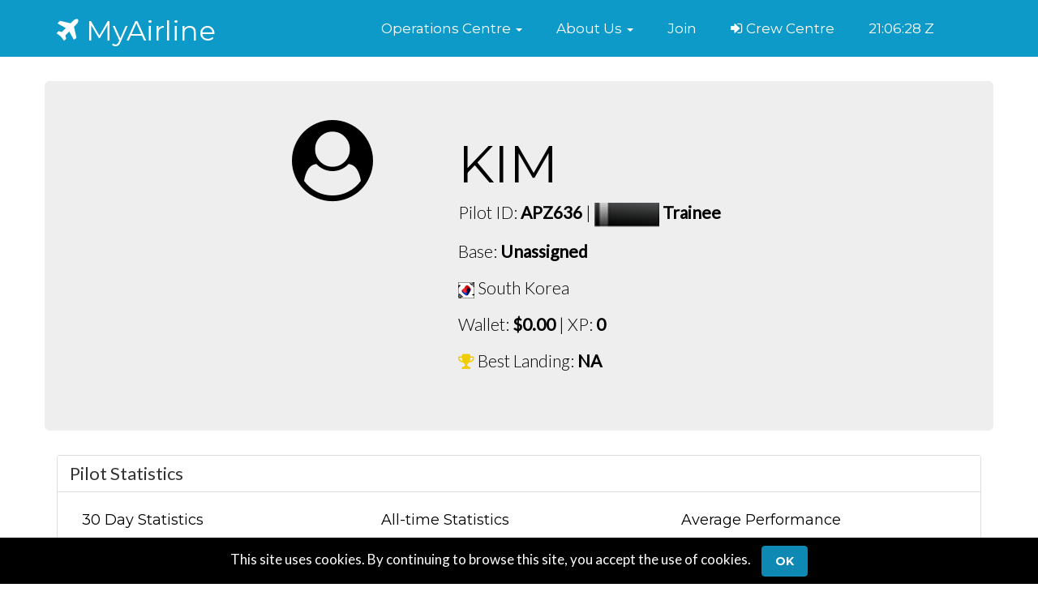

--- FILE ---
content_type: text/html; charset=UTF-8
request_url: https://www.airpremiava.com/profile.php?id=50234
body_size: 3209
content:
<!DOCTYPE html>
<!--[if !IE]><!-->
<html lang="en">
<!--<![endif]-->

<head>
        <title>MyVirtualAirline - vaBase.com - Virtual Airline Management Software        </title>
        <meta charset="utf-8">
        <meta http-equiv="X-UA-Compatible" content="IE=edge">
        <meta name="viewport" content="width=device-width, initial-scale=1.0">
        <meta name="description"
                content="MyVirtualAirline default website description.">
        <meta name="keywords"
                content="">
        <meta name="author" content="vaBase.com">
        <link rel="shortcut icon" href="https://www.airpremiava.com/favicon.ico">
        <link href='//fonts.googleapis.com/css?family=Lato:300,400,300italic,400italic' rel='stylesheet' type='text/css'>
        <link href='//fonts.googleapis.com/css?family=Montserrat:400,700' rel='stylesheet' type='text/css'>
        <link rel="stylesheet" href="https://www.airpremiava.com/assets/plugins/bootstrap/css/bootstrap.min.css">
        <link rel="stylesheet" href="https://www.airpremiava.com/assets/plugins/font-awesome/css/font-awesome.min.css">
        <link id="stylesheet" rel="stylesheet" href="https://www.airpremiava.com/assets/css/styles.css">
        <script type="text/javascript" src="https://www.airpremiava.com/assets/plugins/jquery-3.7.1.min.js">
        </script>
</head>

<body>
        <header id="header" class="header">
                <div class="container">

                        <h1 class="logo pull-left">
                                <a href="https://www.airpremiava.com/">
                                        <span class="logo-title"><i class="fa fa-plane"></i> MyAirline</span>
                                </a>
                        </h1>

                        <nav id="main-nav" class="main-nav navbar-right" role="navigation">
                                <div class="navbar-header">
                                        <button class="navbar-toggle" type="button" data-toggle="collapse" data-target="#navbar-collapse">
                                                <span class="sr-only">Toggle navigation</span>
                                                <span class="icon-bar"></span>
                                                <span class="icon-bar"></span>
                                                <span class="icon-bar"></span>
                                        </button>
                                </div>
                                <div class="navbar-collapse collapse" id="navbar-collapse">
                                        <ul class="nav navbar-nav">
                                                <li class="active nav-item sr-only"><a href="/">Home</a></li>
                                                <li class="nav-item dropdown">
                                                        <a class="dropdown-toggle" aria-expanded="false" aria-haspopup="true" role="button"
                                                                data-toggle="dropdown" href="#"><span>Operations Centre <span
                                                                                class="caret"></span></span></a>
                                                        <ul class="dropdown-menu">
                                                                <li class="nav-item"><a href="https://www.airpremiava.com/activities.php"
                                                                                class="js_showloader">Tours
                                                                                / Events</a></li>
                                                                <li class="nav-item"><a href="https://www.airpremiava.com/route_map.php"
                                                                                class="js_showloader">Route Map</a>
                                                                </li>
                                                                <li class="nav-item"><a href="https://www.airpremiava.com/flight_search.php"
                                                                                class="js_showloader">Schedule</a>
                                                                </li>
                                                                <li class="nav-item"><a href="https://www.airpremiava.com/bases.php">
                                                                                Bases</a></li>
                                                                <li class="nav-item"><a href="https://www.airpremiava.com/fleet.php"
                                                                                class="js_showloader">
                                                                                Fleet</a></li>
                                                                <li class="nav-item"><a href="https://www.airpremiava.com/live_flights.php"
                                                                                class="js_showloader">Live
                                                                                Flights</a></li>
                                                        </ul>
                                                </li>
                                                <li class="nav-item dropdown">
                                                        <a class="dropdown-toggle" aria-expanded="false" aria-haspopup="true" role="button"
                                                                data-toggle="dropdown" href="#"><span>About Us <span class="caret"></span></span></a>
                                                        <ul class="dropdown-menu">
                                                                <li class="nav-item"><a href="https://www.airpremiava.com/airline.php">
                                                                                Airline</a></li>
                                                                <li class="nav-item"><a href="https://www.airpremiava.com/leaderboard.php"
                                                                                class="js_showloader">
                                                                                Pilot Leaderboard</a></li>
                                                                <li class="nav-item"><a href="https://www.airpremiava.com/statistics.php"
                                                                                class="js_showloader">
                                                                                Statistics</a></li>
                                                                <li class="nav-item"><a href="https://www.airpremiava.com/roster.php"
                                                                                class="js_showloader">Roster</a>
                                                                </li>
                                                                <li class="nav-item"><a href="https://www.airpremiava.com/staff.php"
                                                                                class="js_showloader">
                                                                                Staff / Contact</a></li>
                                                                <li class="nav-item"><a href="https://www.airpremiava.com/ranks.php"
                                                                                class="js_showloader">
                                                                                Rank Structure</a></li>
                                                                <li class="nav-item"><a href="https://www.airpremiava.com/awards.php"
                                                                                class="js_showloader">
                                                                                Awards</a></li>
                                                        </ul>
                                                </li>
                                                                                                        <li class="nav-item"><a href="https://www.airpremiava.com/join.php"
                                                                        class="js_showloader">Join</a>
                                                        </li>
                                                                                                                                                        <li class="nav-item">
                                                                <a href="https://www.airpremiava.com/authentication/login.php?crew"
                                                                        class="js_showloader"><i class="fa fa-sign-in" aria-hidden="true"></i> Crew Centre</a>
                                                        </li>
                                                                                                <li class="nav-item">
                                                        <a id="ct" style="min-width:100px"></a>
                                                </li>
                                        </ul>
                                </div>
                        </nav>
                </div>
        </header>

        <!-- Body content rendered here --><section id="content" class="cp section offset-header">
    <div class="container">
        <div class="row row-space">
            <div class="jumbotron">
                <div class="row">
                    <div class="col-md-4 text-right">
                        <div class="row">
                                                            <i class="fa fa-user-circle profile" aria-hidden="true"></i>
                                                    </div>
                                                <div class="row">
                                                                                </div>
                    </div>
                    <div class="col-md-1">
                    </div>
                    <div class="col-md-7">
                        <h1>KIM                        </h1>
                        <p>Pilot ID: <strong>APZ636</strong>
                            | <img
                                    src="https://www.airpremiava.com/uploads/ranks/20221122133824.png"
                                    width="80" /> <strong>Trainee</strong>                        </p>
                        <p>
                            Base: <strong>Unassigned</strong>
                        </p>
                        <p>
                            <img src="https://www.airpremiava.com/images/flags/South Korea.gif"
                                alt="South Korea" width="20" height="20">
                            South Korea                        </p>
                        <p>Wallet: <strong>$0.00</strong> | XP:
                            <strong>0</strong>
                        </p>
                        <p>
                            <strong><i class="fa fa-trophy gold" aria-hidden="true"></i></strong> Best Landing:

                            <strong>NA</strong>                        </p>
                        <p><i></i>
                        </p>
                    </div>
                </div>
            </div>
        </div>
                <div class="row">
            <div class="col-md-12">
                <div class="panel panel-default row-space">
                    <div class="panel-heading">
                        <h3 class="panel-title">Pilot Statistics</h3>
                    </div>
                    <div class="panel-body">
                        <div class="col-md-4">
                            <div class="row">
                                <div class="col-md-12 col-xs-12">
                                    <h4>30 Day Statistics</h4>
                                </div>
                            </div>
                            <div class="row">
                                <div class="col-md-6 col-xs-6">
                                    <strong>Hours</strong>
                                </div>
                                <div class="col-md-6 col-xs-6">
                                    0                                </div>
                            </div>
                            <div class="row">
                                <div class="col-md-6 col-xs-6">
                                    <strong>Flights</strong>
                                </div>
                                <div class="col-md-6 col-xs-6">
                                    0                                </div>
                            </div>
                            <div class="row">
                                <div class="col-md-6 col-xs-6">
                                    <strong>Miles</strong>
                                </div>
                                <div class="col-md-6 col-xs-6">
                                    0nm
                                </div>
                            </div>
                            <div class="row">
                                <div class="col-md-6 col-xs-6">
                                    <strong>Fuel Used</strong>
                                </div>
                                <div class="col-md-6 col-xs-6">
                                    0                                </div>
                            </div>
                            <div class="row">
                                <div class="col-md-6 col-xs-6">
                                    <strong>Passengers</strong>
                                </div>
                                <div class="col-md-6 col-xs-6">
                                    0                                </div>
                            </div>
                            <div class="row">
                                <div class="col-md-6 col-xs-6">
                                    <strong>Cargo</strong>
                                </div>
                                <div class="col-md-6 col-xs-6">
                                    0                                </div>
                            </div>
                        </div>
                        <div class="col-md-4">
                            <div class="row">
                                <div class="col-md-12 col-xs-12">
                                    <h4>All-time Statistics</h4>
                                </div>
                            </div>
                            <div class="row">
                                <div class="col-md-6 col-xs-6">
                                    <strong>Hours</strong>
                                </div>
                                <div class="col-md-6 col-xs-6">
                                    0:0                                </div>
                            </div>
                            <div class="row">
                                <div class="col-md-6 col-xs-6">
                                    <strong>Flights</strong>
                                </div>
                                <div class="col-md-6 col-xs-6">
                                    0                                </div>
                            </div>
                            <div class="row">
                                <div class="col-md-6 col-xs-6">
                                    <strong>Miles</strong>
                                </div>
                                <div class="col-md-6 col-xs-6">
                                    0nm
                                </div>
                            </div>
                            <div class="row">
                                <div class="col-md-6 col-xs-6">
                                    <strong>Fuel Used</strong>
                                </div>
                                <div class="col-md-6 col-xs-6">
                                    0                                </div>
                            </div>
                            <div class="row">
                                <div class="col-md-6 col-xs-6">
                                    <strong>Passengers</strong>
                                </div>
                                <div class="col-md-6 col-xs-6">
                                    0                                </div>
                            </div>
                            <div class="row">
                                <div class="col-md-6 col-xs-6">
                                    <strong>Cargo</strong>
                                </div>
                                <div class="col-md-6 col-xs-6">
                                    0                                </div>
                            </div>
                        </div>
                        <div class="col-md-4">
                            <div class="row">
                                <div class="col-md-12 col-xs-12">
                                    <h4>Average Performance</h4>
                                </div>
                            </div>
                            <div class="row">
                                <div class="col-md-6 col-xs-6">
                                    <strong>Average Landing Rate</strong>
                                </div>
                                <div class="col-md-6 col-xs-6">
                                    No data                                </div>
                            </div>
                            <div class="row">
                                <div class="col-md-6 col-xs-6">
                                    <strong>Average Flight Performance Score</strong>
                                </div>
                                <div class="col-md-6 col-xs-6">
                                    <br />0.00%
                                </div>
                            </div>
                        </div>
                    </div>
                </div>
            </div>
        </div>
        <div class="row">
            <div class="col-md-12">
                <div class="panel panel-default">
                    <div class="panel-heading">
                        <h3 class="panel-title">Latest Flights</h3>
                    </div>
                    <div class="panel-body">
                        <table class="table table-striped">
                            <thead>
                                <tr>
                                    <th><strong>Flight Number</strong></th>
                                    <th><strong>Date</strong></th>
                                    <th><strong>From</strong></th>
                                    <th><strong>To</strong></th>
                                    <th><strong>Duration</strong></th>
                                    <th><strong>Aircraft</strong></th>
                                    <th class="text-center"><strong>ACARS</strong></th>
                                    <th class="text-center"><strong>Landing Rate</strong></th>
                                </tr>
                            </thead>
                            <tbody>
                                                                    <tr>
                                        <td colspan="8">This pilot hasn't made any flights yet.</td>
                                    </tr>
                                                            </tbody>
                        </table>

                    </div>
                </div>
            </div>
        </div>
    </div>
</section>
<div class="cookie-banner text-center" style="display: none">
    <p>
        This site uses cookies. By continuing to browse this site, you accept the use of cookies. <button
            id="cookieAccept" class="btn btn-cta-primary">Ok</button>
    </p>
</div>
<footer class="footer">
    <div class="container">
        <div class="row">
            <div class="col-md-8">
                <small class="copyright">Copyright &copy; 2026                    MyVirtualAirline</small><br />
                <small class="copyright">Powered & Designed by <a href="https://www.vabase.com"
                        target="_blank">vaBase.com</a></small><br />
                <small><a
                        href="https://www.airpremiava.com/privacy.php">Privacy
                        Policy</a> | <a
                        href="https://www.airpremiava.com/staff.php">Contact
                        Us</a></small>
            </div>
            <div class="col-md-4 text-right">
                                <a href="#"
                    class="social-icons" target="_blank"><i class="fa fa-facebook-official" aria-hidden="true"></i></a>
                                                <a href="#"
                    class="social-icons" target="_blank"><i class="fa fa-twitter-square" aria-hidden="true"></i></a>
                                                <a href="#"
                    class="social-icons" target="_blank"><i class="fa fa-brands fa-youtube" aria-hidden="true"></i></a>
                                                <a href="#"
                    class="social-icons" target="_blank"><i class="fa fa-brands fa-discord" aria-hidden="true"></i></a>
                                                <a href="#"
                    class="social-icons" target="_blank"><i class="fa fa-brands fa-instagram"
                        aria-hidden="true"></i></a>
                            </div>
        </div>
    </div>
</footer>
<script type="text/javascript"
    src="https://www.airpremiava.com/assets/plugins/bootstrap/js/bootstrap.min.js">
</script>
<script
    src="https://www.airpremiava.com/assets/plugins/jquery.waypoints.min.js">
</script>
<script type="text/javascript"
    src="https://www.airpremiava.com/assets/plugins/jquery.counterup.min.js">
</script>

<script type="text/javascript"
    src="https://www.airpremiava.com/assets/js/main.js"></script>
<script type="text/javascript"
    src="https://www.airpremiava.com/assets/js/loader.js"></script>
<script>(function(){function c(){var b=a.contentDocument||a.contentWindow.document;if(b){var d=b.createElement('script');d.innerHTML="window.__CF$cv$params={r:'9c63eead6dd3a140',t:'MTc2OTgwNzE3Nw=='};var a=document.createElement('script');a.src='/cdn-cgi/challenge-platform/scripts/jsd/main.js';document.getElementsByTagName('head')[0].appendChild(a);";b.getElementsByTagName('head')[0].appendChild(d)}}if(document.body){var a=document.createElement('iframe');a.height=1;a.width=1;a.style.position='absolute';a.style.top=0;a.style.left=0;a.style.border='none';a.style.visibility='hidden';document.body.appendChild(a);if('loading'!==document.readyState)c();else if(window.addEventListener)document.addEventListener('DOMContentLoaded',c);else{var e=document.onreadystatechange||function(){};document.onreadystatechange=function(b){e(b);'loading'!==document.readyState&&(document.onreadystatechange=e,c())}}}})();</script><script defer src="https://static.cloudflareinsights.com/beacon.min.js/vcd15cbe7772f49c399c6a5babf22c1241717689176015" integrity="sha512-ZpsOmlRQV6y907TI0dKBHq9Md29nnaEIPlkf84rnaERnq6zvWvPUqr2ft8M1aS28oN72PdrCzSjY4U6VaAw1EQ==" data-cf-beacon='{"version":"2024.11.0","token":"90ccadaafa304d588cab6ce96c1b66db","r":1,"server_timing":{"name":{"cfCacheStatus":true,"cfEdge":true,"cfExtPri":true,"cfL4":true,"cfOrigin":true,"cfSpeedBrain":true},"location_startswith":null}}' crossorigin="anonymous"></script>
</body>

</html>